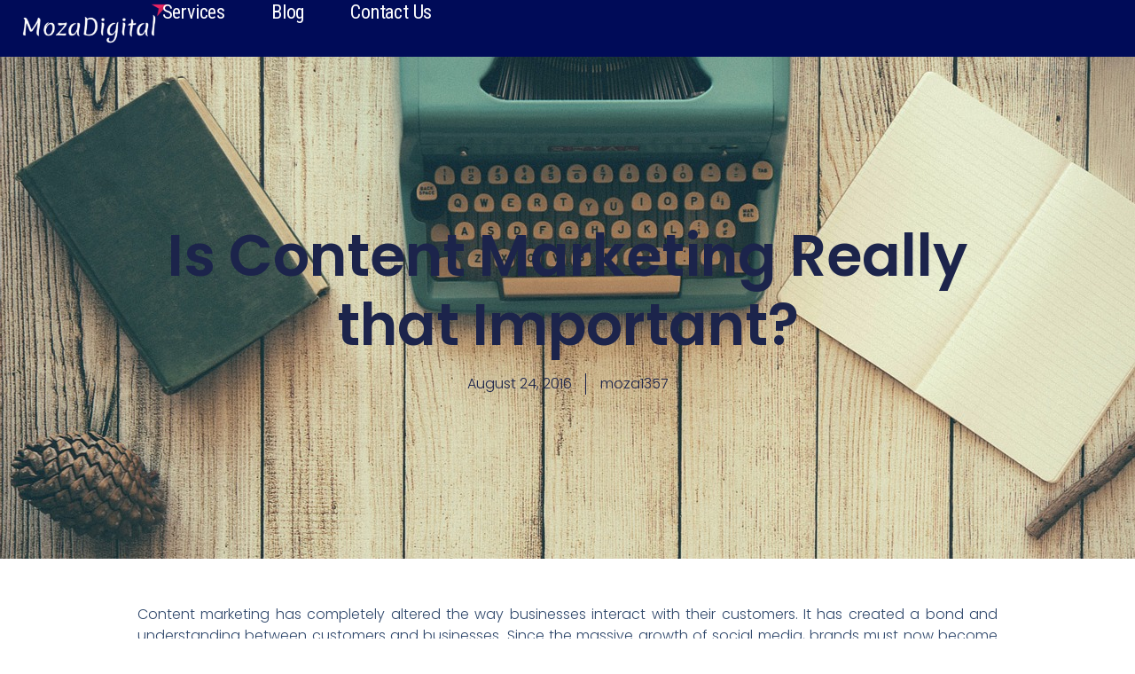

--- FILE ---
content_type: text/css
request_url: https://mozadigital.com/wp-content/uploads/elementor/css/post-40.css?ver=1767725621
body_size: 1202
content:
.elementor-40 .elementor-element.elementor-element-66fd1570{--display:flex;--min-height:40px;--flex-direction:row;--container-widget-width:calc( ( 1 - var( --container-widget-flex-grow ) ) * 100% );--container-widget-height:100%;--container-widget-flex-grow:1;--container-widget-align-self:stretch;--flex-wrap-mobile:wrap;--justify-content:space-between;--align-items:center;--gap:0px 0px;--row-gap:0px;--column-gap:0px;--margin-top:-0px;--margin-bottom:-0px;--margin-left:0px;--margin-right:0px;--padding-top:0%;--padding-bottom:0%;--padding-left:0%;--padding-right:5%;}.elementor-40 .elementor-element.elementor-element-66fd1570:not(.elementor-motion-effects-element-type-background), .elementor-40 .elementor-element.elementor-element-66fd1570 > .elementor-motion-effects-container > .elementor-motion-effects-layer{background-color:#000B58;}.elementor-widget-theme-site-logo .widget-image-caption{color:var( --e-global-color-text );font-family:var( --e-global-typography-text-font-family ), Sans-serif;font-weight:var( --e-global-typography-text-font-weight );}.elementor-40 .elementor-element.elementor-element-6ef7058{width:var( --container-widget-width, 15.017% );max-width:15.017%;--container-widget-width:15.017%;--container-widget-flex-grow:0;z-index:0;text-align:center;}.elementor-40 .elementor-element.elementor-element-6ef7058 > .elementor-widget-container{margin:0px -30px 0px -10px;padding:0px 0px 0px 0px;}.elementor-40 .elementor-element.elementor-element-6ef7058.elementor-element{--flex-grow:0;--flex-shrink:0;}.elementor-40 .elementor-element.elementor-element-6ef7058 img{width:83%;max-width:100%;height:64px;object-fit:contain;object-position:center center;border-style:none;border-radius:0px 0px 0px 0px;}.elementor-widget-nav-menu .elementor-nav-menu .elementor-item{font-family:var( --e-global-typography-primary-font-family ), Sans-serif;font-weight:var( --e-global-typography-primary-font-weight );}.elementor-widget-nav-menu .elementor-nav-menu--main .elementor-item{color:var( --e-global-color-text );fill:var( --e-global-color-text );}.elementor-widget-nav-menu .elementor-nav-menu--main .elementor-item:hover,
					.elementor-widget-nav-menu .elementor-nav-menu--main .elementor-item.elementor-item-active,
					.elementor-widget-nav-menu .elementor-nav-menu--main .elementor-item.highlighted,
					.elementor-widget-nav-menu .elementor-nav-menu--main .elementor-item:focus{color:var( --e-global-color-accent );fill:var( --e-global-color-accent );}.elementor-widget-nav-menu .elementor-nav-menu--main:not(.e--pointer-framed) .elementor-item:before,
					.elementor-widget-nav-menu .elementor-nav-menu--main:not(.e--pointer-framed) .elementor-item:after{background-color:var( --e-global-color-accent );}.elementor-widget-nav-menu .e--pointer-framed .elementor-item:before,
					.elementor-widget-nav-menu .e--pointer-framed .elementor-item:after{border-color:var( --e-global-color-accent );}.elementor-widget-nav-menu{--e-nav-menu-divider-color:var( --e-global-color-text );}.elementor-widget-nav-menu .elementor-nav-menu--dropdown .elementor-item, .elementor-widget-nav-menu .elementor-nav-menu--dropdown  .elementor-sub-item{font-family:var( --e-global-typography-accent-font-family ), Sans-serif;font-weight:var( --e-global-typography-accent-font-weight );}.elementor-40 .elementor-element.elementor-element-12837f17 .elementor-menu-toggle{margin-left:auto;background-color:#FFFFFF00;}.elementor-40 .elementor-element.elementor-element-12837f17 .elementor-nav-menu .elementor-item{font-family:"Roboto Condensed", Sans-serif;font-size:22px;font-weight:400;text-transform:capitalize;font-style:normal;text-decoration:none;line-height:1em;letter-spacing:-0.2px;word-spacing:0px;}.elementor-40 .elementor-element.elementor-element-12837f17 .elementor-nav-menu--main .elementor-item{color:#FFFFFF;fill:#FFFFFF;padding-left:0px;padding-right:0px;padding-top:3px;padding-bottom:3px;}.elementor-40 .elementor-element.elementor-element-12837f17 .elementor-nav-menu--main .elementor-item:hover,
					.elementor-40 .elementor-element.elementor-element-12837f17 .elementor-nav-menu--main .elementor-item.elementor-item-active,
					.elementor-40 .elementor-element.elementor-element-12837f17 .elementor-nav-menu--main .elementor-item.highlighted,
					.elementor-40 .elementor-element.elementor-element-12837f17 .elementor-nav-menu--main .elementor-item:focus{color:var( --e-global-color-accent );fill:var( --e-global-color-accent );}.elementor-40 .elementor-element.elementor-element-12837f17 .elementor-nav-menu--main:not(.e--pointer-framed) .elementor-item:before,
					.elementor-40 .elementor-element.elementor-element-12837f17 .elementor-nav-menu--main:not(.e--pointer-framed) .elementor-item:after{background-color:var( --e-global-color-accent );}.elementor-40 .elementor-element.elementor-element-12837f17 .e--pointer-framed .elementor-item:before,
					.elementor-40 .elementor-element.elementor-element-12837f17 .e--pointer-framed .elementor-item:after{border-color:var( --e-global-color-accent );}.elementor-40 .elementor-element.elementor-element-12837f17 .e--pointer-framed .elementor-item:before{border-width:2px;}.elementor-40 .elementor-element.elementor-element-12837f17 .e--pointer-framed.e--animation-draw .elementor-item:before{border-width:0 0 2px 2px;}.elementor-40 .elementor-element.elementor-element-12837f17 .e--pointer-framed.e--animation-draw .elementor-item:after{border-width:2px 2px 0 0;}.elementor-40 .elementor-element.elementor-element-12837f17 .e--pointer-framed.e--animation-corners .elementor-item:before{border-width:2px 0 0 2px;}.elementor-40 .elementor-element.elementor-element-12837f17 .e--pointer-framed.e--animation-corners .elementor-item:after{border-width:0 2px 2px 0;}.elementor-40 .elementor-element.elementor-element-12837f17 .e--pointer-underline .elementor-item:after,
					 .elementor-40 .elementor-element.elementor-element-12837f17 .e--pointer-overline .elementor-item:before,
					 .elementor-40 .elementor-element.elementor-element-12837f17 .e--pointer-double-line .elementor-item:before,
					 .elementor-40 .elementor-element.elementor-element-12837f17 .e--pointer-double-line .elementor-item:after{height:2px;}.elementor-40 .elementor-element.elementor-element-12837f17{--e-nav-menu-horizontal-menu-item-margin:calc( 52px / 2 );}.elementor-40 .elementor-element.elementor-element-12837f17 .elementor-nav-menu--main:not(.elementor-nav-menu--layout-horizontal) .elementor-nav-menu > li:not(:last-child){margin-bottom:52px;}.elementor-40 .elementor-element.elementor-element-12837f17 .elementor-nav-menu--dropdown a, .elementor-40 .elementor-element.elementor-element-12837f17 .elementor-menu-toggle{color:#000000;}.elementor-40 .elementor-element.elementor-element-12837f17 .elementor-nav-menu--dropdown{background-color:#FFFFFF;border-style:solid;border-color:#0162B1;}.elementor-40 .elementor-element.elementor-element-12837f17 .elementor-nav-menu--dropdown a:hover,
					.elementor-40 .elementor-element.elementor-element-12837f17 .elementor-nav-menu--dropdown a.elementor-item-active,
					.elementor-40 .elementor-element.elementor-element-12837f17 .elementor-nav-menu--dropdown a.highlighted{background-color:#FFFFFF00;}.elementor-40 .elementor-element.elementor-element-12837f17 .elementor-nav-menu--dropdown .elementor-item, .elementor-40 .elementor-element.elementor-element-12837f17 .elementor-nav-menu--dropdown  .elementor-sub-item{font-family:"Roboto Condensed", Sans-serif;font-size:16px;font-weight:400;text-transform:capitalize;font-style:normal;text-decoration:none;letter-spacing:-0.2px;word-spacing:0px;}.elementor-40 .elementor-element.elementor-element-12837f17 .elementor-nav-menu--dropdown li:not(:last-child){border-style:solid;border-color:#0162B1;border-bottom-width:1px;}.elementor-40 .elementor-element.elementor-element-12837f17 div.elementor-menu-toggle{color:#0162B1;}.elementor-40 .elementor-element.elementor-element-12837f17 div.elementor-menu-toggle svg{fill:#0162B1;}.elementor-40 .elementor-element.elementor-element-12837f17 div.elementor-menu-toggle:hover{color:#E23125;}.elementor-40 .elementor-element.elementor-element-12837f17 div.elementor-menu-toggle:hover svg{fill:#E23125;}@media(max-width:1024px){.elementor-40 .elementor-element.elementor-element-12837f17 .elementor-nav-menu .elementor-item{font-size:14px;}.elementor-40 .elementor-element.elementor-element-12837f17{--e-nav-menu-horizontal-menu-item-margin:calc( 30px / 2 );}.elementor-40 .elementor-element.elementor-element-12837f17 .elementor-nav-menu--main:not(.elementor-nav-menu--layout-horizontal) .elementor-nav-menu > li:not(:last-child){margin-bottom:30px;}.elementor-40 .elementor-element.elementor-element-12837f17 .elementor-nav-menu--dropdown .elementor-item, .elementor-40 .elementor-element.elementor-element-12837f17 .elementor-nav-menu--dropdown  .elementor-sub-item{font-size:14px;}}@media(min-width:768px){.elementor-40 .elementor-element.elementor-element-66fd1570{--width:100%;}}@media(max-width:767px){.elementor-40 .elementor-element.elementor-element-66fd1570{--min-height:70px;--gap:15px 15px;--row-gap:15px;--column-gap:15px;--margin-top:0px;--margin-bottom:0px;--margin-left:0px;--margin-right:0px;}.elementor-40 .elementor-element.elementor-element-6ef7058 > .elementor-widget-container{margin:0px 0px 0px 0px;padding:0px 0px 0px 0px;}.elementor-40 .elementor-element.elementor-element-12837f17.elementor-element{--flex-grow:1;--flex-shrink:0;}.elementor-40 .elementor-element.elementor-element-12837f17 .elementor-nav-menu .elementor-item{font-size:14px;}.elementor-40 .elementor-element.elementor-element-12837f17 .elementor-nav-menu--dropdown .elementor-item, .elementor-40 .elementor-element.elementor-element-12837f17 .elementor-nav-menu--dropdown  .elementor-sub-item{font-size:20px;letter-spacing:-0.5px;}.elementor-40 .elementor-element.elementor-element-12837f17 .elementor-nav-menu--dropdown{border-width:0px 0px 1px 0px;}.elementor-40 .elementor-element.elementor-element-12837f17 .elementor-nav-menu--dropdown a{padding-left:16px;padding-right:16px;padding-top:18px;padding-bottom:18px;}.elementor-40 .elementor-element.elementor-element-12837f17{--nav-menu-icon-size:25px;}}

--- FILE ---
content_type: text/css
request_url: https://mozadigital.com/wp-content/uploads/elementor/css/post-114.css?ver=1767725621
body_size: 1230
content:
.elementor-114 .elementor-element.elementor-element-1428afa7{--display:flex;--flex-direction:row;--container-widget-width:calc( ( 1 - var( --container-widget-flex-grow ) ) * 100% );--container-widget-height:100%;--container-widget-flex-grow:1;--container-widget-align-self:stretch;--flex-wrap-mobile:wrap;--align-items:stretch;--gap:5% 5%;--row-gap:5%;--column-gap:5%;--margin-top:0%;--margin-bottom:0%;--margin-left:0%;--margin-right:0%;--padding-top:1%;--padding-bottom:1%;--padding-left:3%;--padding-right:3%;}.elementor-114 .elementor-element.elementor-element-1428afa7:not(.elementor-motion-effects-element-type-background), .elementor-114 .elementor-element.elementor-element-1428afa7 > .elementor-motion-effects-container > .elementor-motion-effects-layer{background-color:#000B58;}.elementor-114 .elementor-element.elementor-element-24ac9cc0{--display:flex;--flex-direction:column;--container-widget-width:100%;--container-widget-height:initial;--container-widget-flex-grow:0;--container-widget-align-self:initial;--flex-wrap-mobile:wrap;--gap:20px 20px;--row-gap:20px;--column-gap:20px;--padding-top:0%;--padding-bottom:0%;--padding-left:0%;--padding-right:0%;}.elementor-widget-image .widget-image-caption{color:var( --e-global-color-text );font-family:var( --e-global-typography-text-font-family ), Sans-serif;font-weight:var( --e-global-typography-text-font-weight );}.elementor-114 .elementor-element.elementor-element-40ed4ab9{text-align:start;}.elementor-114 .elementor-element.elementor-element-40ed4ab9 img{width:172px;}.elementor-widget-text-editor{font-family:var( --e-global-typography-text-font-family ), Sans-serif;font-weight:var( --e-global-typography-text-font-weight );color:var( --e-global-color-text );}.elementor-widget-text-editor.elementor-drop-cap-view-stacked .elementor-drop-cap{background-color:var( --e-global-color-primary );}.elementor-widget-text-editor.elementor-drop-cap-view-framed .elementor-drop-cap, .elementor-widget-text-editor.elementor-drop-cap-view-default .elementor-drop-cap{color:var( --e-global-color-primary );border-color:var( --e-global-color-primary );}.elementor-114 .elementor-element.elementor-element-2ebfb643{text-align:start;font-family:"Poppins", Sans-serif;font-size:14px;font-weight:300;color:var( --e-global-color-secondary );}.elementor-114 .elementor-element.elementor-element-3dc7a057{--display:flex;--flex-direction:column;--container-widget-width:100%;--container-widget-height:initial;--container-widget-flex-grow:0;--container-widget-align-self:initial;--flex-wrap-mobile:wrap;--gap:20px 20px;--row-gap:20px;--column-gap:20px;--padding-top:0px;--padding-bottom:0px;--padding-left:0px;--padding-right:0px;}.elementor-widget-heading .elementor-heading-title{font-family:var( --e-global-typography-primary-font-family ), Sans-serif;font-weight:var( --e-global-typography-primary-font-weight );color:var( --e-global-color-primary );}.elementor-114 .elementor-element.elementor-element-214af913 .elementor-heading-title{font-family:"Roboto Condensed", Sans-serif;font-size:18px;font-weight:300;font-style:normal;text-decoration:none;line-height:19px;letter-spacing:0.87px;word-spacing:0px;color:#FFFFFF;}.elementor-widget-icon-list .elementor-icon-list-item:not(:last-child):after{border-color:var( --e-global-color-text );}.elementor-widget-icon-list .elementor-icon-list-icon i{color:var( --e-global-color-primary );}.elementor-widget-icon-list .elementor-icon-list-icon svg{fill:var( --e-global-color-primary );}.elementor-widget-icon-list .elementor-icon-list-item > .elementor-icon-list-text, .elementor-widget-icon-list .elementor-icon-list-item > a{font-family:var( --e-global-typography-text-font-family ), Sans-serif;font-weight:var( --e-global-typography-text-font-weight );}.elementor-widget-icon-list .elementor-icon-list-text{color:var( --e-global-color-secondary );}.elementor-114 .elementor-element.elementor-element-2be0dda .elementor-icon-list-items:not(.elementor-inline-items) .elementor-icon-list-item:not(:last-child){padding-block-end:calc(7px/2);}.elementor-114 .elementor-element.elementor-element-2be0dda .elementor-icon-list-items:not(.elementor-inline-items) .elementor-icon-list-item:not(:first-child){margin-block-start:calc(7px/2);}.elementor-114 .elementor-element.elementor-element-2be0dda .elementor-icon-list-items.elementor-inline-items .elementor-icon-list-item{margin-inline:calc(7px/2);}.elementor-114 .elementor-element.elementor-element-2be0dda .elementor-icon-list-items.elementor-inline-items{margin-inline:calc(-7px/2);}.elementor-114 .elementor-element.elementor-element-2be0dda .elementor-icon-list-items.elementor-inline-items .elementor-icon-list-item:after{inset-inline-end:calc(-7px/2);}.elementor-114 .elementor-element.elementor-element-2be0dda .elementor-icon-list-icon i{color:var( --e-global-color-accent );transition:color 0.3s;}.elementor-114 .elementor-element.elementor-element-2be0dda .elementor-icon-list-icon svg{fill:var( --e-global-color-accent );transition:fill 0.3s;}.elementor-114 .elementor-element.elementor-element-2be0dda .elementor-icon-list-item:hover .elementor-icon-list-icon i{color:var( --e-global-color-primary );}.elementor-114 .elementor-element.elementor-element-2be0dda .elementor-icon-list-item:hover .elementor-icon-list-icon svg{fill:var( --e-global-color-primary );}.elementor-114 .elementor-element.elementor-element-2be0dda{--e-icon-list-icon-size:18px;--icon-vertical-offset:0px;}.elementor-114 .elementor-element.elementor-element-2be0dda .elementor-icon-list-item > .elementor-icon-list-text, .elementor-114 .elementor-element.elementor-element-2be0dda .elementor-icon-list-item > a{font-family:"Poppins", Sans-serif;font-size:14px;font-weight:300;}.elementor-114 .elementor-element.elementor-element-2be0dda .elementor-icon-list-text{transition:color 0.3s;}.elementor-114 .elementor-element.elementor-element-0898f43{--display:flex;--flex-direction:column;--container-widget-width:100%;--container-widget-height:initial;--container-widget-flex-grow:0;--container-widget-align-self:initial;--flex-wrap-mobile:wrap;--gap:20px 20px;--row-gap:20px;--column-gap:20px;--padding-top:0px;--padding-bottom:0px;--padding-left:0px;--padding-right:0px;}.elementor-114 .elementor-element.elementor-element-5880332 .elementor-heading-title{font-family:"Roboto Condensed", Sans-serif;font-size:18px;font-weight:300;font-style:normal;text-decoration:none;line-height:19px;letter-spacing:0.87px;word-spacing:0px;color:#FFFFFF;}.elementor-114 .elementor-element.elementor-element-212b881 .elementor-icon-list-items:not(.elementor-inline-items) .elementor-icon-list-item:not(:last-child){padding-block-end:calc(7px/2);}.elementor-114 .elementor-element.elementor-element-212b881 .elementor-icon-list-items:not(.elementor-inline-items) .elementor-icon-list-item:not(:first-child){margin-block-start:calc(7px/2);}.elementor-114 .elementor-element.elementor-element-212b881 .elementor-icon-list-items.elementor-inline-items .elementor-icon-list-item{margin-inline:calc(7px/2);}.elementor-114 .elementor-element.elementor-element-212b881 .elementor-icon-list-items.elementor-inline-items{margin-inline:calc(-7px/2);}.elementor-114 .elementor-element.elementor-element-212b881 .elementor-icon-list-items.elementor-inline-items .elementor-icon-list-item:after{inset-inline-end:calc(-7px/2);}.elementor-114 .elementor-element.elementor-element-212b881 .elementor-icon-list-icon i{color:var( --e-global-color-accent );transition:color 0.3s;}.elementor-114 .elementor-element.elementor-element-212b881 .elementor-icon-list-icon svg{fill:var( --e-global-color-accent );transition:fill 0.3s;}.elementor-114 .elementor-element.elementor-element-212b881 .elementor-icon-list-item:hover .elementor-icon-list-icon i{color:var( --e-global-color-primary );}.elementor-114 .elementor-element.elementor-element-212b881 .elementor-icon-list-item:hover .elementor-icon-list-icon svg{fill:var( --e-global-color-primary );}.elementor-114 .elementor-element.elementor-element-212b881{--e-icon-list-icon-size:18px;--icon-vertical-offset:0px;}.elementor-114 .elementor-element.elementor-element-212b881 .elementor-icon-list-item > .elementor-icon-list-text, .elementor-114 .elementor-element.elementor-element-212b881 .elementor-icon-list-item > a{font-family:"Poppins", Sans-serif;font-size:14px;font-weight:300;}.elementor-114 .elementor-element.elementor-element-212b881 .elementor-icon-list-text{transition:color 0.3s;}.elementor-114 .elementor-element.elementor-element-31b891e{--display:flex;--min-height:0px;--flex-direction:row;--container-widget-width:calc( ( 1 - var( --container-widget-flex-grow ) ) * 100% );--container-widget-height:100%;--container-widget-flex-grow:1;--container-widget-align-self:stretch;--flex-wrap-mobile:wrap;--justify-content:space-between;--align-items:center;--gap:0px 0px;--row-gap:0px;--column-gap:0px;--padding-top:0%;--padding-bottom:0%;--padding-left:0%;--padding-right:00%;}.elementor-114 .elementor-element.elementor-element-31b891e:not(.elementor-motion-effects-element-type-background), .elementor-114 .elementor-element.elementor-element-31b891e > .elementor-motion-effects-container > .elementor-motion-effects-layer{background-color:var( --e-global-color-accent );}.elementor-114 .elementor-element.elementor-element-a4ef68c{--display:flex;--flex-direction:column;--container-widget-width:100%;--container-widget-height:initial;--container-widget-flex-grow:0;--container-widget-align-self:initial;--flex-wrap-mobile:wrap;}.elementor-114 .elementor-element.elementor-element-1a4e720 > .elementor-widget-container{margin:0% 0% 0% 0%;padding:0px 0px 0px 0px;}.elementor-114 .elementor-element.elementor-element-1a4e720{text-align:center;font-family:"Poppins", Sans-serif;font-size:14px;font-weight:300;text-transform:none;font-style:normal;text-decoration:none;line-height:22px;letter-spacing:0.76px;word-spacing:0px;color:var( --e-global-color-4004e18 );}.elementor-114:not(.elementor-motion-effects-element-type-background), .elementor-114 > .elementor-motion-effects-container > .elementor-motion-effects-layer{background-color:#0B0B0B;}@media(max-width:1024px){.elementor-114 .elementor-element.elementor-element-1428afa7{--justify-content:space-between;--flex-wrap:wrap;}.elementor-114 .elementor-element.elementor-element-24ac9cc0{--margin-top:0%;--margin-bottom:5%;--margin-left:0%;--margin-right:0%;}.elementor-114 .elementor-element.elementor-element-214af913 .elementor-heading-title{font-size:14px;}.elementor-114 .elementor-element.elementor-element-5880332 .elementor-heading-title{font-size:14px;}.elementor-114 .elementor-element.elementor-element-1a4e720 > .elementor-widget-container{margin:0px 0px 0px 0px;}}@media(max-width:767px){.elementor-114 .elementor-element.elementor-element-1428afa7{--gap:40px 40px;--row-gap:40px;--column-gap:40px;--margin-top:0%;--margin-bottom:0%;--margin-left:0%;--margin-right:0%;--padding-top:5%;--padding-bottom:5%;--padding-left:5%;--padding-right:5%;}.elementor-114 .elementor-element.elementor-element-24ac9cc0{--margin-top:0px;--margin-bottom:0px;--margin-left:0px;--margin-right:0px;}.elementor-114 .elementor-element.elementor-element-214af913 .elementor-heading-title{font-size:26px;}.elementor-114 .elementor-element.elementor-element-5880332 .elementor-heading-title{font-size:26px;}.elementor-114 .elementor-element.elementor-element-31b891e{--min-height:0px;--gap:15px 15px;--row-gap:15px;--column-gap:15px;--margin-top:0px;--margin-bottom:0px;--margin-left:0px;--margin-right:0px;}.elementor-114 .elementor-element.elementor-element-1a4e720{font-size:12px;}}@media(min-width:768px){.elementor-114 .elementor-element.elementor-element-1428afa7{--content-width:1100px;}.elementor-114 .elementor-element.elementor-element-24ac9cc0{--width:40%;}.elementor-114 .elementor-element.elementor-element-3dc7a057{--width:30%;}.elementor-114 .elementor-element.elementor-element-0898f43{--width:30%;}.elementor-114 .elementor-element.elementor-element-a4ef68c{--width:100%;}}@media(max-width:1024px) and (min-width:768px){.elementor-114 .elementor-element.elementor-element-24ac9cc0{--width:100%;}.elementor-114 .elementor-element.elementor-element-3dc7a057{--width:45%;}.elementor-114 .elementor-element.elementor-element-0898f43{--width:45%;}}

--- FILE ---
content_type: text/css
request_url: https://mozadigital.com/wp-content/uploads/elementor/css/post-198.css?ver=1767728113
body_size: 1940
content:
.elementor-198 .elementor-element.elementor-element-64531686{--display:flex;--min-height:566px;--flex-direction:column;--container-widget-width:calc( ( 1 - var( --container-widget-flex-grow ) ) * 100% );--container-widget-height:initial;--container-widget-flex-grow:0;--container-widget-align-self:initial;--flex-wrap-mobile:wrap;--justify-content:center;--align-items:stretch;--gap:10px 10px;--row-gap:10px;--column-gap:10px;--margin-top:0%;--margin-bottom:0%;--margin-left:0%;--margin-right:0%;--padding-top:0%;--padding-bottom:0%;--padding-left:8%;--padding-right:8%;}.elementor-widget-theme-post-title .elementor-heading-title{font-family:var( --e-global-typography-primary-font-family ), Sans-serif;font-weight:var( --e-global-typography-primary-font-weight );color:var( --e-global-color-primary );}.elementor-198 .elementor-element.elementor-element-32ac407b{text-align:center;}.elementor-198 .elementor-element.elementor-element-32ac407b .elementor-heading-title{font-family:"Poppins", Sans-serif;font-size:65px;font-weight:600;text-transform:none;font-style:normal;text-decoration:none;line-height:1.2em;letter-spacing:0px;word-spacing:0em;color:#1C244B;}.elementor-widget-post-info .elementor-icon-list-item:not(:last-child):after{border-color:var( --e-global-color-text );}.elementor-widget-post-info .elementor-icon-list-icon i{color:var( --e-global-color-primary );}.elementor-widget-post-info .elementor-icon-list-icon svg{fill:var( --e-global-color-primary );}.elementor-widget-post-info .elementor-icon-list-text, .elementor-widget-post-info .elementor-icon-list-text a{color:var( --e-global-color-secondary );}.elementor-widget-post-info .elementor-icon-list-item{font-family:var( --e-global-typography-text-font-family ), Sans-serif;font-weight:var( --e-global-typography-text-font-weight );}.elementor-198 .elementor-element.elementor-element-36912937 > .elementor-widget-container{margin:015px 0px 0px 0px;}.elementor-198 .elementor-element.elementor-element-36912937 .elementor-icon-list-items:not(.elementor-inline-items) .elementor-icon-list-item:not(:last-child){padding-bottom:calc(31px/2);}.elementor-198 .elementor-element.elementor-element-36912937 .elementor-icon-list-items:not(.elementor-inline-items) .elementor-icon-list-item:not(:first-child){margin-top:calc(31px/2);}.elementor-198 .elementor-element.elementor-element-36912937 .elementor-icon-list-items.elementor-inline-items .elementor-icon-list-item{margin-right:calc(31px/2);margin-left:calc(31px/2);}.elementor-198 .elementor-element.elementor-element-36912937 .elementor-icon-list-items.elementor-inline-items{margin-right:calc(-31px/2);margin-left:calc(-31px/2);}body.rtl .elementor-198 .elementor-element.elementor-element-36912937 .elementor-icon-list-items.elementor-inline-items .elementor-icon-list-item:after{left:calc(-31px/2);}body:not(.rtl) .elementor-198 .elementor-element.elementor-element-36912937 .elementor-icon-list-items.elementor-inline-items .elementor-icon-list-item:after{right:calc(-31px/2);}.elementor-198 .elementor-element.elementor-element-36912937 .elementor-icon-list-item:not(:last-child):after{content:"";border-color:#1C244B;}.elementor-198 .elementor-element.elementor-element-36912937 .elementor-icon-list-items:not(.elementor-inline-items) .elementor-icon-list-item:not(:last-child):after{border-top-style:solid;border-top-width:1px;}.elementor-198 .elementor-element.elementor-element-36912937 .elementor-icon-list-items.elementor-inline-items .elementor-icon-list-item:not(:last-child):after{border-left-style:solid;}.elementor-198 .elementor-element.elementor-element-36912937 .elementor-inline-items .elementor-icon-list-item:not(:last-child):after{border-left-width:1px;}.elementor-198 .elementor-element.elementor-element-36912937 .elementor-icon-list-icon i{color:#1C244B;font-size:14px;}.elementor-198 .elementor-element.elementor-element-36912937 .elementor-icon-list-icon svg{fill:#1C244B;--e-icon-list-icon-size:14px;}.elementor-198 .elementor-element.elementor-element-36912937 .elementor-icon-list-icon{width:14px;}.elementor-198 .elementor-element.elementor-element-36912937 .elementor-icon-list-text, .elementor-198 .elementor-element.elementor-element-36912937 .elementor-icon-list-text a{color:#1C244B;}.elementor-198 .elementor-element.elementor-element-36912937 .elementor-icon-list-item{font-family:"Poppins", Sans-serif;font-size:16px;font-weight:300;text-transform:none;font-style:normal;text-decoration:none;line-height:1.5em;letter-spacing:0px;word-spacing:0em;}.elementor-198 .elementor-element.elementor-element-1a6022f9{--display:flex;--flex-direction:column;--container-widget-width:calc( ( 1 - var( --container-widget-flex-grow ) ) * 100% );--container-widget-height:initial;--container-widget-flex-grow:0;--container-widget-align-self:initial;--flex-wrap-mobile:wrap;--align-items:stretch;--gap:50px 50px;--row-gap:50px;--column-gap:50px;--margin-top:0%;--margin-bottom:0%;--margin-left:0%;--margin-right:0%;--padding-top:4%;--padding-bottom:4%;--padding-left:0%;--padding-right:0%;}.elementor-198 .elementor-element.elementor-element-1a6022f9:not(.elementor-motion-effects-element-type-background), .elementor-198 .elementor-element.elementor-element-1a6022f9 > .elementor-motion-effects-container > .elementor-motion-effects-layer{background-color:#FFFFFF;}.elementor-widget-theme-post-content{color:var( --e-global-color-text );font-family:var( --e-global-typography-text-font-family ), Sans-serif;font-weight:var( --e-global-typography-text-font-weight );}.elementor-198 .elementor-element.elementor-element-56d1161b{text-align:justify;color:#324A6D;font-family:"Poppins", Sans-serif;font-size:16px;font-weight:300;text-transform:none;font-style:normal;text-decoration:none;line-height:1.5em;letter-spacing:0px;word-spacing:0em;}.elementor-widget-post-navigation span.post-navigation__prev--label{color:var( --e-global-color-text );}.elementor-widget-post-navigation span.post-navigation__next--label{color:var( --e-global-color-text );}.elementor-widget-post-navigation span.post-navigation__prev--label, .elementor-widget-post-navigation span.post-navigation__next--label{font-family:var( --e-global-typography-secondary-font-family ), Sans-serif;font-weight:var( --e-global-typography-secondary-font-weight );}.elementor-widget-post-navigation span.post-navigation__prev--title, .elementor-widget-post-navigation span.post-navigation__next--title{color:var( --e-global-color-secondary );font-family:var( --e-global-typography-secondary-font-family ), Sans-serif;font-weight:var( --e-global-typography-secondary-font-weight );}.elementor-198 .elementor-element.elementor-element-7aebf12a > .elementor-widget-container{margin:3% 0% 0% 0%;padding:30px 0px 0px 0px;border-style:solid;border-width:1px 0px 0px 0px;border-color:#1C244B;}.elementor-198 .elementor-element.elementor-element-7aebf12a span.post-navigation__prev--label{color:#1C244B;}.elementor-198 .elementor-element.elementor-element-7aebf12a span.post-navigation__next--label{color:#1C244B;}.elementor-198 .elementor-element.elementor-element-7aebf12a span.post-navigation__prev--label:hover{color:#467FF7;}.elementor-198 .elementor-element.elementor-element-7aebf12a span.post-navigation__next--label:hover{color:#467FF7;}.elementor-198 .elementor-element.elementor-element-7aebf12a span.post-navigation__prev--label, .elementor-198 .elementor-element.elementor-element-7aebf12a span.post-navigation__next--label{font-family:"Poppins", Sans-serif;font-size:16px;font-weight:400;text-transform:capitalize;font-style:italic;text-decoration:underline;letter-spacing:0px;}.elementor-198 .elementor-element.elementor-element-92cfb0e{--display:flex;--flex-direction:row;--container-widget-width:calc( ( 1 - var( --container-widget-flex-grow ) ) * 100% );--container-widget-height:100%;--container-widget-flex-grow:1;--container-widget-align-self:stretch;--flex-wrap-mobile:wrap;--align-items:stretch;--gap:30px 30px;--row-gap:30px;--column-gap:30px;--padding-top:0px;--padding-bottom:0px;--padding-left:0px;--padding-right:0px;}.elementor-widget-heading .elementor-heading-title{font-family:var( --e-global-typography-primary-font-family ), Sans-serif;font-weight:var( --e-global-typography-primary-font-weight );color:var( --e-global-color-primary );}.elementor-198 .elementor-element.elementor-element-20e173b4 .elementor-heading-title{font-family:"Poppins", Sans-serif;font-size:16px;font-weight:300;text-transform:none;font-style:normal;text-decoration:none;line-height:1.5em;letter-spacing:0px;word-spacing:0em;color:#324A6D;}.elementor-198 .elementor-element.elementor-element-736398da{--grid-side-margin:22px;--grid-column-gap:22px;--grid-row-gap:10px;--grid-bottom-margin:10px;--e-share-buttons-primary-color:#02010100;--e-share-buttons-secondary-color:var( --e-global-color-primary );}.elementor-198 .elementor-element.elementor-element-736398da .elementor-share-btn{font-size:calc(0.5px * 10);}.elementor-198 .elementor-element.elementor-element-736398da .elementor-share-btn__icon{--e-share-buttons-icon-size:22px;}.elementor-198 .elementor-element.elementor-element-736398da .elementor-share-btn:hover{--e-share-buttons-secondary-color:#C8D5DC;}.elementor-198 .elementor-element.elementor-element-f81682c{--display:flex;--flex-direction:column;--container-widget-width:100%;--container-widget-height:initial;--container-widget-flex-grow:0;--container-widget-align-self:initial;--flex-wrap-mobile:wrap;--padding-top:030px;--padding-bottom:30px;--padding-left:0px;--padding-right:0px;}.elementor-198 .elementor-element.elementor-element-f81682c:not(.elementor-motion-effects-element-type-background), .elementor-198 .elementor-element.elementor-element-f81682c > .elementor-motion-effects-container > .elementor-motion-effects-layer{background-color:#F1F1F1;}.elementor-198 .elementor-element.elementor-element-3d41ba42{text-align:start;}.elementor-198 .elementor-element.elementor-element-3d41ba42 .elementor-heading-title{font-family:"Roboto Condensed", Sans-serif;font-size:40px;font-weight:600;text-transform:none;font-style:normal;text-decoration:none;line-height:1.2em;letter-spacing:0px;word-spacing:0em;color:#1C244B;}.elementor-widget-divider{--divider-color:var( --e-global-color-secondary );}.elementor-widget-divider .elementor-divider__text{color:var( --e-global-color-secondary );font-family:var( --e-global-typography-secondary-font-family ), Sans-serif;font-weight:var( --e-global-typography-secondary-font-weight );}.elementor-widget-divider.elementor-view-stacked .elementor-icon{background-color:var( --e-global-color-secondary );}.elementor-widget-divider.elementor-view-framed .elementor-icon, .elementor-widget-divider.elementor-view-default .elementor-icon{color:var( --e-global-color-secondary );border-color:var( --e-global-color-secondary );}.elementor-widget-divider.elementor-view-framed .elementor-icon, .elementor-widget-divider.elementor-view-default .elementor-icon svg{fill:var( --e-global-color-secondary );}.elementor-198 .elementor-element.elementor-element-1cf4675{--divider-border-style:solid;--divider-color:#E10FCB;--divider-border-width:8px;}.elementor-198 .elementor-element.elementor-element-1cf4675 .elementor-divider-separator{width:16%;margin:0 auto;margin-left:0;}.elementor-198 .elementor-element.elementor-element-1cf4675 .elementor-divider{text-align:left;padding-block-start:8px;padding-block-end:8px;}.elementor-widget-posts .elementor-button{background-color:var( --e-global-color-accent );font-family:var( --e-global-typography-accent-font-family ), Sans-serif;font-weight:var( --e-global-typography-accent-font-weight );}.elementor-widget-posts .elementor-post__title, .elementor-widget-posts .elementor-post__title a{color:var( --e-global-color-secondary );font-family:var( --e-global-typography-primary-font-family ), Sans-serif;font-weight:var( --e-global-typography-primary-font-weight );}.elementor-widget-posts .elementor-post__meta-data{font-family:var( --e-global-typography-secondary-font-family ), Sans-serif;font-weight:var( --e-global-typography-secondary-font-weight );}.elementor-widget-posts .elementor-post__excerpt p{font-family:var( --e-global-typography-text-font-family ), Sans-serif;font-weight:var( --e-global-typography-text-font-weight );}.elementor-widget-posts .elementor-post__read-more{color:var( --e-global-color-accent );}.elementor-widget-posts a.elementor-post__read-more{font-family:var( --e-global-typography-accent-font-family ), Sans-serif;font-weight:var( --e-global-typography-accent-font-weight );}.elementor-widget-posts .elementor-post__card .elementor-post__badge{background-color:var( --e-global-color-accent );font-family:var( --e-global-typography-accent-font-family ), Sans-serif;font-weight:var( --e-global-typography-accent-font-weight );}.elementor-widget-posts .elementor-pagination{font-family:var( --e-global-typography-secondary-font-family ), Sans-serif;font-weight:var( --e-global-typography-secondary-font-weight );}.elementor-widget-posts .e-load-more-message{font-family:var( --e-global-typography-secondary-font-family ), Sans-serif;font-weight:var( --e-global-typography-secondary-font-weight );}.elementor-198 .elementor-element.elementor-element-7794ed42{--grid-row-gap:80px;--grid-column-gap:50px;}.elementor-198 .elementor-element.elementor-element-7794ed42 > .elementor-widget-container{padding:0px 0px 0px 0px;}.elementor-198 .elementor-element.elementor-element-7794ed42 .elementor-posts-container .elementor-post__thumbnail{padding-bottom:calc( 0.8 * 100% );}.elementor-198 .elementor-element.elementor-element-7794ed42:after{content:"0.8";}.elementor-198 .elementor-element.elementor-element-7794ed42 .elementor-post__thumbnail__link{width:100%;}.elementor-198 .elementor-element.elementor-element-7794ed42 .elementor-post__meta-data span + span:before{content:"•";}.elementor-198 .elementor-element.elementor-element-7794ed42 .elementor-post__card{border-width:0px;border-radius:0px;padding-top:0px;padding-bottom:0px;}.elementor-198 .elementor-element.elementor-element-7794ed42 .elementor-post__text{padding:0 9px;margin-top:6px;}.elementor-198 .elementor-element.elementor-element-7794ed42 .elementor-post__meta-data{padding:10px 9px;}.elementor-198 .elementor-element.elementor-element-7794ed42 .elementor-post__avatar{padding-right:9px;padding-left:9px;}.elementor-198 .elementor-element.elementor-element-7794ed42 .elementor-post__title, .elementor-198 .elementor-element.elementor-element-7794ed42 .elementor-post__title a{color:#1C244B;font-family:"Poppins", Sans-serif;font-size:22px;font-weight:600;text-transform:none;font-style:normal;text-decoration:none;line-height:1.2em;letter-spacing:0px;word-spacing:0em;}.elementor-198 .elementor-element.elementor-element-7794ed42 .elementor-post__title{margin-bottom:8px;}.elementor-198 .elementor-element.elementor-element-7794ed42 .elementor-post__read-more{color:#467FF7;}.elementor-198 .elementor-element.elementor-element-7794ed42 a.elementor-post__read-more{font-family:"Poppins", Sans-serif;font-size:16px;font-weight:400;text-transform:capitalize;font-style:italic;text-decoration:underline;line-height:1em;letter-spacing:0px;word-spacing:0em;}body.elementor-page-198:not(.elementor-motion-effects-element-type-background), body.elementor-page-198 > .elementor-motion-effects-container > .elementor-motion-effects-layer{background-color:#FFFFFF;}@media(max-width:1024px){.elementor-198 .elementor-element.elementor-element-32ac407b .elementor-heading-title{font-size:45px;}.elementor-198 .elementor-element.elementor-element-36912937 .elementor-icon-list-item{font-size:14px;}.elementor-198 .elementor-element.elementor-element-1a6022f9{--padding-top:0%;--padding-bottom:0%;--padding-left:5%;--padding-right:5%;}.elementor-198 .elementor-element.elementor-element-56d1161b{font-size:14px;}.elementor-198 .elementor-element.elementor-element-7aebf12a span.post-navigation__prev--label, .elementor-198 .elementor-element.elementor-element-7aebf12a span.post-navigation__next--label{font-size:14px;}.elementor-198 .elementor-element.elementor-element-20e173b4 .elementor-heading-title{font-size:14px;} .elementor-198 .elementor-element.elementor-element-736398da{--grid-side-margin:16px;--grid-column-gap:16px;--grid-row-gap:10px;--grid-bottom-margin:10px;}.elementor-198 .elementor-element.elementor-element-3d41ba42 .elementor-heading-title{font-size:45px;}.elementor-198 .elementor-element.elementor-element-7794ed42{--grid-row-gap:71px;}.elementor-198 .elementor-element.elementor-element-7794ed42 a.elementor-post__read-more{font-size:14px;}}@media(min-width:768px){.elementor-198 .elementor-element.elementor-element-64531686{--content-width:970px;}.elementor-198 .elementor-element.elementor-element-1a6022f9{--content-width:970px;}.elementor-198 .elementor-element.elementor-element-f81682c{--content-width:1100px;}}@media(max-width:1024px) and (min-width:768px){.elementor-198 .elementor-element.elementor-element-64531686{--content-width:620px;}.elementor-198 .elementor-element.elementor-element-1a6022f9{--content-width:100%;}}@media(max-width:767px){.elementor-198 .elementor-element.elementor-element-64531686{--content-width:100%;}.elementor-198 .elementor-element.elementor-element-32ac407b .elementor-heading-title{font-size:28px;line-height:1.1em;}.elementor-198 .elementor-element.elementor-element-1a6022f9{--gap:25px 25px;--row-gap:25px;--column-gap:25px;}.elementor-198 .elementor-element.elementor-element-56d1161b{text-align:justify;}.elementor-198 .elementor-element.elementor-element-92cfb0e{--gap:15px 15px;--row-gap:15px;--column-gap:15px;--margin-top:5%;--margin-bottom:0%;--margin-left:0%;--margin-right:0%;} .elementor-198 .elementor-element.elementor-element-736398da{--grid-side-margin:16px;--grid-column-gap:16px;--grid-row-gap:10px;--grid-bottom-margin:10px;}.elementor-198 .elementor-element.elementor-element-736398da{--grid-side-margin:16px;--grid-column-gap:16px;--grid-row-gap:16px;}.elementor-198 .elementor-element.elementor-element-736398da .elementor-share-btn__icon{--e-share-buttons-icon-size:18px;}.elementor-198 .elementor-element.elementor-element-3d41ba42 .elementor-heading-title{font-size:28px;line-height:1.1em;}.elementor-198 .elementor-element.elementor-element-7794ed42{--grid-row-gap:30px;--grid-column-gap:30px;}.elementor-198 .elementor-element.elementor-element-7794ed42 .elementor-posts-container .elementor-post__thumbnail{padding-bottom:calc( 0.5 * 100% );}.elementor-198 .elementor-element.elementor-element-7794ed42:after{content:"0.5";}.elementor-198 .elementor-element.elementor-element-7794ed42 .elementor-post__thumbnail__link{width:100%;}.elementor-198 .elementor-element.elementor-element-7794ed42 .elementor-post__title, .elementor-198 .elementor-element.elementor-element-7794ed42 .elementor-post__title a{font-size:18px;line-height:1.1em;}.elementor-198 .elementor-element.elementor-element-7794ed42 .elementor-post__title{margin-bottom:9px;}}